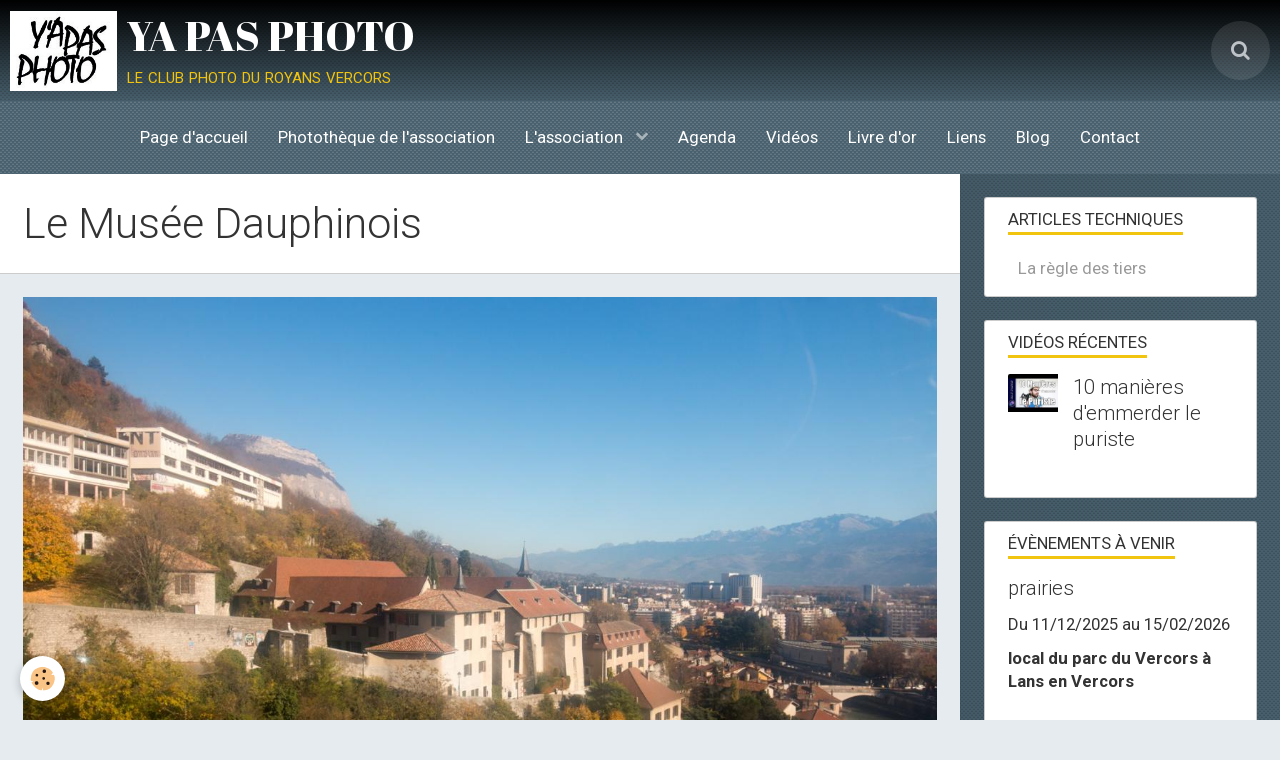

--- FILE ---
content_type: text/html; charset=UTF-8
request_url: https://www.yapasphotos.fr/album-photos/historique-club-photo/les-evenements-2015/sortie-grenoble-nov-2015/sortie-grenoble-nov-2015-7.html
body_size: 41755
content:
        
    
<!DOCTYPE html>
<html lang="fr" class="with-sidebar">
    <head>
        <title>Le Musée Dauphinois</title>
        <!-- blogger / cookie -->
<meta http-equiv="Content-Type" content="text/html; charset=utf-8">
<!--[if IE]>
<meta http-equiv="X-UA-Compatible" content="IE=edge">
<![endif]-->
<meta name="viewport" content="width=device-width, initial-scale=1, maximum-scale=1.0, user-scalable=no">
<meta name="msapplication-tap-highlight" content="no">
  <link rel="image_src" href="https://www.yapasphotos.fr/medias/album/sortie-grenoble-nov-2015-7.jpg" />
  <meta property="og:image" content="https://www.yapasphotos.fr/medias/album/sortie-grenoble-nov-2015-7.jpg" />
  <link rel="canonical" href="https://www.yapasphotos.fr/album-photos/historique-club-photo/les-evenements-2015/sortie-grenoble-nov-2015/sortie-grenoble-nov-2015-7.html">
<meta name="generator" content="e-monsite (e-monsite.com)">

<link rel="icon" href="https://www.yapasphotos.fr/medias/site/favicon/y-apasphoto.png">

<link rel="apple-touch-icon" sizes="114x114" href="https://www.yapasphotos.fr/medias/site/mobilefavicon/y-apasphoto.png?fx=c_114_114" />
<link rel="apple-touch-icon" sizes="72x72" href="https://www.yapasphotos.fr/medias/site/mobilefavicon/y-apasphoto.png?fx=c_72_72" />
<link rel="apple-touch-icon" href="https://www.yapasphotos.fr/medias/site/mobilefavicon/y-apasphoto.png?fx=c_57_57" />
<link rel="apple-touch-icon-precomposed" href="https://www.yapasphotos.fr/medias/site/mobilefavicon/y-apasphoto.png?fx=c_57_57" />





                <meta name="apple-mobile-web-app-capable" content="yes">
        <meta name="apple-mobile-web-app-status-bar-style" content="black-translucent">

                
                                    
                
                                     
                                                                                        
            <link href="https://fonts.googleapis.com/css?family=Roboto:300,400,700%7CAbril%20Fatface:300,400,700&display=swap" rel="stylesheet">
        
        <link href="https://maxcdn.bootstrapcdn.com/font-awesome/4.7.0/css/font-awesome.min.css" rel="stylesheet">
        <link href="//www.yapasphotos.fr/themes/combined.css?v=6_1646067834_186" rel="stylesheet">

        <!-- EMS FRAMEWORK -->
        <script src="//www.yapasphotos.fr/medias/static/themes/ems_framework/js/jquery.min.js"></script>
        <!-- HTML5 shim and Respond.js for IE8 support of HTML5 elements and media queries -->
        <!--[if lt IE 9]>
        <script src="//www.yapasphotos.fr/medias/static/themes/ems_framework/js/html5shiv.min.js"></script>
        <script src="//www.yapasphotos.fr/medias/static/themes/ems_framework/js/respond.min.js"></script>
        <![endif]-->

        <script src="//www.yapasphotos.fr/medias/static/themes/ems_framework/js/ems-framework.min.js?v=2087"></script>

        <script src="https://www.yapasphotos.fr/themes/content.js?v=6_1646067834_186&lang=fr"></script>

            <script src="//www.yapasphotos.fr/medias/static/js/rgpd-cookies/jquery.rgpd-cookies.js?v=2087"></script>
    <script>
                                    $(document).ready(function() {
            $.RGPDCookies({
                theme: 'ems_framework',
                site: 'www.yapasphotos.fr',
                privacy_policy_link: '/about/privacypolicy/',
                cookies: [{"id":null,"favicon_url":"https:\/\/ssl.gstatic.com\/analytics\/20210414-01\/app\/static\/analytics_standard_icon.png","enabled":true,"model":"google_analytics","title":"Google Analytics","short_description":"Permet d'analyser les statistiques de consultation de notre site","long_description":"Indispensable pour piloter notre site internet, il permet de mesurer des indicateurs comme l\u2019affluence, les produits les plus consult\u00e9s, ou encore la r\u00e9partition g\u00e9ographique des visiteurs.","privacy_policy_url":"https:\/\/support.google.com\/analytics\/answer\/6004245?hl=fr","slug":"google-analytics"},{"id":null,"favicon_url":"","enabled":true,"model":"addthis","title":"AddThis","short_description":"Partage social","long_description":"Nous utilisons cet outil afin de vous proposer des liens de partage vers des plateformes tiers comme Twitter, Facebook, etc.","privacy_policy_url":"https:\/\/www.oracle.com\/legal\/privacy\/addthis-privacy-policy.html","slug":"addthis"}],
                modal_title: 'Gestion\u0020des\u0020cookies',
                modal_description: 'd\u00E9pose\u0020des\u0020cookies\u0020pour\u0020am\u00E9liorer\u0020votre\u0020exp\u00E9rience\u0020de\u0020navigation,\nmesurer\u0020l\u0027audience\u0020du\u0020site\u0020internet,\u0020afficher\u0020des\u0020publicit\u00E9s\u0020personnalis\u00E9es,\nr\u00E9aliser\u0020des\u0020campagnes\u0020cibl\u00E9es\u0020et\u0020personnaliser\u0020l\u0027interface\u0020du\u0020site.',
                privacy_policy_label: 'Consulter\u0020la\u0020politique\u0020de\u0020confidentialit\u00E9',
                check_all_label: 'Tout\u0020cocher',
                refuse_button: 'Refuser',
                settings_button: 'Param\u00E9trer',
                accept_button: 'Accepter',
                callback: function() {
                    // website google analytics case (with gtag), consent "on the fly"
                    if ('gtag' in window && typeof window.gtag === 'function') {
                        if (window.jsCookie.get('rgpd-cookie-google-analytics') === undefined
                            || window.jsCookie.get('rgpd-cookie-google-analytics') === '0') {
                            gtag('consent', 'update', {
                                'ad_storage': 'denied',
                                'analytics_storage': 'denied'
                            });
                        } else {
                            gtag('consent', 'update', {
                                'ad_storage': 'granted',
                                'analytics_storage': 'granted'
                            });
                        }
                    }
                }
            });
        });
    </script>

        <script async src="https://www.googletagmanager.com/gtag/js?id=G-4VN4372P6E"></script>
<script>
    window.dataLayer = window.dataLayer || [];
    function gtag(){dataLayer.push(arguments);}
    
    gtag('consent', 'default', {
        'ad_storage': 'denied',
        'analytics_storage': 'denied'
    });
    
    gtag('js', new Date());
    gtag('config', 'G-4VN4372P6E');
</script>

        
    <!-- Global site tag (gtag.js) -->
        <script async src="https://www.googletagmanager.com/gtag/js?id=UA-129809912-1"></script>
        <script>
        window.dataLayer = window.dataLayer || [];
        function gtag(){dataLayer.push(arguments);}

gtag('consent', 'default', {
            'ad_storage': 'denied',
            'analytics_storage': 'denied'
        });
        gtag('set', 'allow_ad_personalization_signals', false);
                gtag('js', new Date());
        gtag('config', 'UA-129809912-1');
    </script>
        <script type="application/ld+json">
    {
        "@context" : "https://schema.org/",
        "@type" : "WebSite",
        "name" : "YA PAS PHOTO",
        "url" : "https://www.yapasphotos.fr/"
    }
</script>
            </head>
    <body id="album-photos_run_historique-club-photo_les-evenements-2015_sortie-grenoble-nov-2015_sortie-grenoble-nov-2015-7" class="default social-links-fixed-phone">
        

        
        <!-- HEADER -->
                        
        <header id="header">
            <div id="header-container" data-align="center">
                                <button type="button" class="btn btn-link fadeIn navbar-toggle">
                    <span class="icon-bar"></span>
                </button>
                
                                <a class="brand fadeIn" href="https://www.yapasphotos.fr/" data-direction="horizontal">
                                        <img src="https://www.yapasphotos.fr/medias/site/logos/y-apasphoto.png" alt="gillesc" class="logo hidden-phone">
                                                            <span class="brand-titles">
                        <span class="brand-title">YA PAS PHOTO</span>
                                                <span class="brand-subtitle hidden-phone">le club photo du royans vercors</span>
                                            </span>
                                    </a>
                
                
                                <div class="quick-access">
                                                                                                                                                                    
                                                                                                                        <div class="quick-access-btn" data-content="search">
                            <button type="button" class="btn btn-link">
                                <i class="fa fa-search"></i>
                            </button>
                            <div class="quick-access-tooltip">
                                <form method="get" action="https://www.yapasphotos.fr/search/site/" class="header-search-form">
                                    <div class="input-group">
                                        <input type="text" name="q" value="" placeholder="Votre recherche" pattern=".{3,}" required title="Seuls les mots de plus de deux caractères sont pris en compte lors de la recherche.">
                                        <div class="input-group-btn">
                                            <button type="submit" class="btn btn-primary">
                                                <i class="fa fa-search"></i>
                                            </button>
                                    	</div>
                                    </div>
                                </form>
                            </div>
                        </div>
                    
                    
                                    </div>
                
                            </div>
        </header>
        <!-- //HEADER -->

        
        
                <!-- MENU -->
        <div id="menu-wrapper" class="horizontal expanded" data-opening="y">
                        <nav id="menu" class="navbar">
                
                
                                    <ul class="nav navbar-nav">
                    <li>
                <a href="https://www.yapasphotos.fr/">
                                        Page d'accueil
                </a>
                            </li>
                    <li>
                <a href="https://www.yapasphotos.fr/album-photos/">
                                        Photothèque de l'association
                </a>
                            </li>
                    <li class="subnav">
                <a href="https://www.yapasphotos.fr/pages/" class="subnav-toggle" data-toggle="subnav">
                                        L'association
                </a>
                                    <ul class="nav subnav-menu">
                                                    <li>
                                <a href="https://www.yapasphotos.fr/pages/menu-nouveau/">
                                    L'association
                                </a>
                                                            </li>
                                                    <li>
                                <a href="https://www.yapasphotos.fr/pages/articles-techniques/">
                                    Articles techniques
                                </a>
                                                            </li>
                                                    <li>
                                <a href="https://www.yapasphotos.fr/pages/les-newletters-yapasphoto/">
                                    Les Newsletters YAPASPHOTO
                                </a>
                                                            </li>
                                            </ul>
                            </li>
                    <li>
                <a href="https://www.yapasphotos.fr/agenda/">
                                        Agenda
                </a>
                            </li>
                    <li>
                <a href="https://www.yapasphotos.fr/videos/">
                                        Vidéos
                </a>
                            </li>
                    <li>
                <a href="https://www.yapasphotos.fr/livre-d-or/">
                                        Livre d'or
                </a>
                            </li>
                    <li>
                <a href="https://www.yapasphotos.fr/liens">
                                        Liens
                </a>
                            </li>
                    <li>
                <a href="https://www.yapasphotos.fr/blog/">
                                        Blog
                </a>
                            </li>
                    <li>
                <a href="https://www.yapasphotos.fr/contact/">
                                        Contact
                </a>
                            </li>
            </ul>

                
                            </nav>
        </div>
        <!-- //MENU -->
        
        
        
        <!-- WRAPPER -->
                        <div id="wrapper">
            
            <div id="main" data-order="1" data-order-phone="1">
                                                                    
                                                                    
                                                                    
                                
                                                                                                                                                                            
                                <div class="view view-album" id="view-item" data-category="sortie-grenoble-nov-2015" data-id-album="56842e44143358892c2df31a">
    <h1 class="view-title">Le Musée Dauphinois</h1>
    <div id="site-module" class="site-module" data-itemid="52c0042e8cd258892c605364" data-siteid="52c002b9ebe758892c60bf41"></div>

    

    <p class="text-center">
        <img src="https://www.yapasphotos.fr/medias/album/sortie-grenoble-nov-2015-7.jpg" alt="Le Musée Dauphinois">
    </p>

    <ul class="category-navigation">
        <li>
                            <a href="https://www.yapasphotos.fr/album-photos/historique-club-photo/les-evenements-2015/sortie-grenoble-nov-2015/sortie-grenoble-nov-2015-6.html" class="btn btn-default">
                    <i class="fa fa-angle-left fa-lg"></i>
                    <img src="https://www.yapasphotos.fr/medias/album/sortie-grenoble-nov-2015-6.jpg?fx=c_50_50" width="50" alt="">
                </a>
                    </li>

        <li>
            <a href="https://www.yapasphotos.fr/album-photos/historique-club-photo/les-evenements-2015/sortie-grenoble-nov-2015/" class="btn btn-small btn-default">Retour</a>
        </li>

        <li>
                            <a href="https://www.yapasphotos.fr/album-photos/historique-club-photo/les-evenements-2015/sortie-grenoble-nov-2015/sortie-grenoble-nov-2015-15.html" class="btn btn-default">
                    <img src="https://www.yapasphotos.fr/medias/album/sortie-grenoble-nov-2015-15.jpg?fx=c_50_50" width="50" alt="">
                    <i class="fa fa-angle-right fa-lg"></i>
                </a>
                    </li>
    </ul>

    

<div class="plugins">
               <div id="social-52c002ba098c58892c601ede" class="plugin" data-plugin="social">
    <div class="a2a_kit a2a_kit_size_32 a2a_default_style">
        <a class="a2a_dd" href="https://www.addtoany.com/share"></a>
        <a class="a2a_button_facebook"></a>
        <a class="a2a_button_twitter"></a>
        <a class="a2a_button_email"></a>
    </div>
    <script>
        var a2a_config = a2a_config || {};
        a2a_config.onclick = 1;
        a2a_config.locale = "fr";
    </script>
    <script async src="https://static.addtoany.com/menu/page.js"></script>
</div>    
    
                                                      
                    <div class="plugin" data-plugin="comment" id="comment-add">
    <p class="h3">Ajouter un commentaire</p>
    <form method="post" action="https://www.yapasphotos.fr/album-photos/historique-club-photo/les-evenements-2015/sortie-grenoble-nov-2015/sortie-grenoble-nov-2015-7.html#comment-add">
            
                <div class="control-group control-type-text has-required">
            <label for="comment_field_name">Nom</label>
            <div class="controls">
                <input type="text" name="name" id="comment_field_name" value="">
            </div>
        </div>
        
        <div class="control-group control-type-email">
            <label for="comment_field_email">E-mail</label>
            <div class="controls">
                <input type="email" name="email" id="comment_field_email" value="">
            </div>
        </div>
        
        <div class="control-group control-type-url">
            <label for="comment_field_url">Site Internet</label>
            <div class="controls">
                <input type="url" name="web" id="comment_field_url" value="" >
            </div>
        </div>
                
        <div class="control-group control-type-textarea has-required">
            <label for="comment_field_message">Message</label>
            <div class="controls">
                <div class="btn-group btn-group-small control-text-format" data-target="comment_field_message">
    <a class="btn btn-link" href="javascript:void(0);" data-tag="[b]" title="Gras"><i class="fa fa-bold"></i></a>
    <a class="btn btn-link" href="javascript:void(0);" data-tag="[i]" title="Italique"><i class="fa fa-italic"></i></a>
    <a class="btn btn-link" href="javascript:void(0);" data-tag="[u]" title="Souligné"><i class="fa fa-underline"></i></a>
    <a class="btn btn-link" href="javascript:void(0);" data-modal="size" title="Taille du texte"><i class="fa fa-text-height"></i></a>
    <div class="dropdown">
        <a class="btn btn-link" href="javascript:void(0);" data-toggle="dropdown" title="Couleur du texte"><i class="fa fa-font-color"></i></a>
        <div class="dropdown-menu control-text-format-colors">
            <span style="background-color:#fefe33"></span>
            <span style="background-color:#fbbc03"></span>
            <span style="background-color:#fb9902"></span>
            <span style="background-color:#fd5308"></span>
            <span style="background-color:#fe2712"></span>
            <span style="background-color:#a7194b"></span>
            <span style="background-color:#8601af"></span>
            <span style="background-color:#3d01a4"></span>
            <span style="background-color:#0247fe"></span>
            <span style="background-color:#0392ce"></span>
            <span style="background-color:#66b032"></span>
            <span style="background-color:#d0ea2b"></span>
            <span style="background-color:#fff"></span>
            <span style="background-color:#ccc"></span>
            <span style="background-color:#999"></span>
            <span style="background-color:#666"></span>
            <span style="background-color:#333"></span>
            <span style="background-color:#000"></span>
            <div class="control-group">
                <div class="input-group">
                    <input type="text" class="control-text-format-colors-input" maxlength="7" value="" placeholder="#000000">
                    <div class="input-group-btn">
                        <button class="btn btn-primary" type="button"><i class="fa fa-check"></i></button>
                    </div>
                </div>
            </div>
        </div>
    </div>
    <a class="btn btn-link" href="javascript:void(0);" data-modal="quote" title="Citation"><i class="fa fa-quote-right"></i></a>
    <a class="btn btn-link" href="javascript:void(0);" data-tag="[center]" title="Texte centré"><i class="fa fa-align-center"></i></a>
    <a class="btn btn-link" href="javascript:void(0);" data-modal="url" title="Lien"><i class="fa fa-link"></i></a>
    <a class="btn btn-link" href="javascript:void(0);" data-modal="spoiler" title="Texte caché"><i class="fa fa-eye-slash"></i></a>
    <a class="btn btn-link" href="javascript:void(0);" data-modal="img" title="Image"><i class="fa fa-image"></i></a>
    <a class="btn btn-link" href="javascript:void(0);" data-modal="video" title="Vidéo"><i class="fa fa-film"></i></a>
    <a class="btn btn-link" href="javascript:void(0);" data-tag="[code]" title="Code"><i class="fa fa-code"></i></a>
        <a class="btn btn-link" href="javascript:void(0);" data-toggle="smileys" title="Émoticônes"><i class="fa fa-smile-o"></i></a>
        <a class="btn btn-default" href="javascript:void(0);" data-toggle="preview"><i class="fa fa-check"></i> Aperçu</i></a>
</div>                <textarea name="comment" rows="10" cols="1" id="comment_field_message"></textarea>
                                    <div class="control-smileys hide">
        <a class="btn btn-link" rel=":1:" href="javascript:void(0);">
        <img src="//www.yapasphotos.fr/medias/static/themes/smileys/1.png" alt="">
    </a>
        <a class="btn btn-link" rel=":2:" href="javascript:void(0);">
        <img src="//www.yapasphotos.fr/medias/static/themes/smileys/2.png" alt="">
    </a>
        <a class="btn btn-link" rel=":3:" href="javascript:void(0);">
        <img src="//www.yapasphotos.fr/medias/static/themes/smileys/3.png" alt="">
    </a>
        <a class="btn btn-link" rel=":4:" href="javascript:void(0);">
        <img src="//www.yapasphotos.fr/medias/static/themes/smileys/4.png" alt="">
    </a>
        <a class="btn btn-link" rel=":5:" href="javascript:void(0);">
        <img src="//www.yapasphotos.fr/medias/static/themes/smileys/5.png" alt="">
    </a>
        <a class="btn btn-link" rel=":6:" href="javascript:void(0);">
        <img src="//www.yapasphotos.fr/medias/static/themes/smileys/6.png" alt="">
    </a>
        <a class="btn btn-link" rel=":7:" href="javascript:void(0);">
        <img src="//www.yapasphotos.fr/medias/static/themes/smileys/7.png" alt="">
    </a>
        <a class="btn btn-link" rel=":8:" href="javascript:void(0);">
        <img src="//www.yapasphotos.fr/medias/static/themes/smileys/8.png" alt="">
    </a>
        <a class="btn btn-link" rel=":9:" href="javascript:void(0);">
        <img src="//www.yapasphotos.fr/medias/static/themes/smileys/9.png" alt="">
    </a>
        <a class="btn btn-link" rel=":10:" href="javascript:void(0);">
        <img src="//www.yapasphotos.fr/medias/static/themes/smileys/10.png" alt="">
    </a>
        <a class="btn btn-link" rel=":11:" href="javascript:void(0);">
        <img src="//www.yapasphotos.fr/medias/static/themes/smileys/11.png" alt="">
    </a>
        <a class="btn btn-link" rel=":12:" href="javascript:void(0);">
        <img src="//www.yapasphotos.fr/medias/static/themes/smileys/12.png" alt="">
    </a>
        <a class="btn btn-link" rel=":13:" href="javascript:void(0);">
        <img src="//www.yapasphotos.fr/medias/static/themes/smileys/13.png" alt="">
    </a>
        <a class="btn btn-link" rel=":14:" href="javascript:void(0);">
        <img src="//www.yapasphotos.fr/medias/static/themes/smileys/14.png" alt="">
    </a>
        <a class="btn btn-link" rel=":15:" href="javascript:void(0);">
        <img src="//www.yapasphotos.fr/medias/static/themes/smileys/15.png" alt="">
    </a>
        <a class="btn btn-link" rel=":16:" href="javascript:void(0);">
        <img src="//www.yapasphotos.fr/medias/static/themes/smileys/16.png" alt="">
    </a>
        <a class="btn btn-link" rel=":17:" href="javascript:void(0);">
        <img src="//www.yapasphotos.fr/medias/static/themes/smileys/17.png" alt="">
    </a>
        <a class="btn btn-link" rel=":18:" href="javascript:void(0);">
        <img src="//www.yapasphotos.fr/medias/static/themes/smileys/18.png" alt="">
    </a>
        <a class="btn btn-link" rel=":19:" href="javascript:void(0);">
        <img src="//www.yapasphotos.fr/medias/static/themes/smileys/19.png" alt="">
    </a>
        <a class="btn btn-link" rel=":20:" href="javascript:void(0);">
        <img src="//www.yapasphotos.fr/medias/static/themes/smileys/20.png" alt="">
    </a>
        <a class="btn btn-link" rel=":21:" href="javascript:void(0);">
        <img src="//www.yapasphotos.fr/medias/static/themes/smileys/21.png" alt="">
    </a>
        <a class="btn btn-link" rel=":22:" href="javascript:void(0);">
        <img src="//www.yapasphotos.fr/medias/static/themes/smileys/22.png" alt="">
    </a>
        <a class="btn btn-link" rel=":23:" href="javascript:void(0);">
        <img src="//www.yapasphotos.fr/medias/static/themes/smileys/23.png" alt="">
    </a>
        <a class="btn btn-link" rel=":24:" href="javascript:void(0);">
        <img src="//www.yapasphotos.fr/medias/static/themes/smileys/24.png" alt="">
    </a>
        <a class="btn btn-link" rel=":25:" href="javascript:void(0);">
        <img src="//www.yapasphotos.fr/medias/static/themes/smileys/25.png" alt="">
    </a>
        <a class="btn btn-link" rel=":26:" href="javascript:void(0);">
        <img src="//www.yapasphotos.fr/medias/static/themes/smileys/26.png" alt="">
    </a>
        <a class="btn btn-link" rel=":27:" href="javascript:void(0);">
        <img src="//www.yapasphotos.fr/medias/static/themes/smileys/27.png" alt="">
    </a>
        <a class="btn btn-link" rel=":28:" href="javascript:void(0);">
        <img src="//www.yapasphotos.fr/medias/static/themes/smileys/28.png" alt="">
    </a>
        <a class="btn btn-link" rel=":29:" href="javascript:void(0);">
        <img src="//www.yapasphotos.fr/medias/static/themes/smileys/29.png" alt="">
    </a>
        <a class="btn btn-link" rel=":30:" href="javascript:void(0);">
        <img src="//www.yapasphotos.fr/medias/static/themes/smileys/30.png" alt="">
    </a>
        <a class="btn btn-link" rel=":31:" href="javascript:void(0);">
        <img src="//www.yapasphotos.fr/medias/static/themes/smileys/31.png" alt="">
    </a>
        <a class="btn btn-link" rel=":32:" href="javascript:void(0);">
        <img src="//www.yapasphotos.fr/medias/static/themes/smileys/32.png" alt="">
    </a>
        <a class="btn btn-link" rel=":33:" href="javascript:void(0);">
        <img src="//www.yapasphotos.fr/medias/static/themes/smileys/33.png" alt="">
    </a>
        <a class="btn btn-link" rel=":34:" href="javascript:void(0);">
        <img src="//www.yapasphotos.fr/medias/static/themes/smileys/34.png" alt="">
    </a>
        <a class="btn btn-link" rel=":35:" href="javascript:void(0);">
        <img src="//www.yapasphotos.fr/medias/static/themes/smileys/35.png" alt="">
    </a>
        <a class="btn btn-link" rel=":36:" href="javascript:void(0);">
        <img src="//www.yapasphotos.fr/medias/static/themes/smileys/36.png" alt="">
    </a>
        <a class="btn btn-link" rel=":37:" href="javascript:void(0);">
        <img src="//www.yapasphotos.fr/medias/static/themes/smileys/37.png" alt="">
    </a>
        <a class="btn btn-link" rel=":38:" href="javascript:void(0);">
        <img src="//www.yapasphotos.fr/medias/static/themes/smileys/38.png" alt="">
    </a>
        <a class="btn btn-link" rel=":39:" href="javascript:void(0);">
        <img src="//www.yapasphotos.fr/medias/static/themes/smileys/39.png" alt="">
    </a>
    </div>                            </div>
        </div>
                     <div class="control-group control-type-icon-captcha">
    <label>Anti-spam</label>
    <div class="controls">
        <link href="//www.yapasphotos.fr/medias/static/icon-captcha/css/icon-captcha.min.css" rel="stylesheet" />
        <script src="//www.yapasphotos.fr/medias/static/icon-captcha/js/icon-captcha.min.js"></script>

        <div class="captcha-holder">&nbsp;</div>

        <script>
            $('.captcha-holder').iconCaptcha({
                captchaAjaxFile: '//www.yapasphotos.fr/sessions/iconcaptcha',
                captchaMessages: {
                    header: "S\u00E9lectionnez\u0020l\u0027image\u0020visible\u0020le\u0020moins\u0020de\u0020fois",
                    correct: {
                        top: "Correct",
                        bottom: "Vous\u0020n\u0027\u00EAtes\u0020pas\u0020un\u0020robot"
                    },
                    incorrect: {
                        top: "Erreur",
                        bottom: "Vous\u0020avez\u0020s\u00E9lectionn\u00E9\u0020la\u0020mauvaise\u0020image"
                    }
                }
            });
        </script>
    </div>
</div>
  
      
        <div class="control-group form-actions">
            <div class="controls">
                <button type="submit" name="s" class="btn btn-primary">Ajouter</button>
            </div>
        </div>
    </form>
</div>                                        </div>
</div>

            </div>

                        <div id="sidebar" class="sidebar" data-order="2" data-order-phone="2">
                <div id="sidebar-inner">
                                                                                                                                                                                                        <div class="widget" data-id="widget_page_category">
                                    
<div class="widget-title">
    
            <a href="https://www.yapasphotos.fr/pages/articles-techniques/">
        <span>
            Articles techniques
        </span>  

            </a>
        
</div>

                                                                            <div id="widget1" class="widget-content" data-role="widget-content">
                                                    <ul class="nav nav-list" data-addon="pages">
              
                                <li data-category="articles-techniques">
                <a href="https://www.yapasphotos.fr/pages/articles-techniques/la-regle-des-tiers.html">
                    La règle des tiers
                                    </a>
            </li>
                        </ul>
    

                                        </div>
                                                                    </div>
                                                                                                                                                                                                                                                                                                                                                                                                <div class="widget" data-id="widget_videos_last">
                                    
<div class="widget-title">
    
        <span>
            Vidéos récentes
        </span>  

        
</div>

                                                                            <div id="widget2" class="widget-content" data-role="widget-content">
                                                    <ul class="media-list media-stacked" data-addon="videos">
                    <li class="media">
                                    <div class="media-object">
                        <a href="https://www.yapasphotos.fr/videos/10-manieres-d-emmerder-le-puriste.html">
                                                                                        <img src="https://i.ytimg.com/vi/mjKM4oUoLIM/default.jpg" alt="10 manières d'emmerder le puriste" width="50">
                                                    </a>
                    </div>
                                <div class="media-body">
                                            <p class="media-heading"><a href="https://www.yapasphotos.fr/videos/10-manieres-d-emmerder-le-puriste.html">10 manières d'emmerder le puriste</a></p>
                                                        </div>
            </li>
            </ul>

                                        </div>
                                                                    </div>
                                                                                                                                                                                                                                                                                                                                    <div class="widget" data-id="widget_event_comingup">
                                    
<div class="widget-title">
    
        <span>
            Évènements à venir
        </span>  

        
</div>

                                                                            <div id="widget3" class="widget-content" data-role="widget-content">
                                                    <ul class="media-list media-stacked" data-addon="agenda">
                    <li class="media" data-category="exposition-en-cours">
                                <div class="media-body">
                                            <p class="media-heading"><a href="https://www.yapasphotos.fr/agenda/exposition-en-cours/prairies.html">prairies</a></p>
                                        <p class="media-subheading">
                                                    <span class="date-start">Du 11/12/2025</span> <span class="date-end">au 15/02/2026</span>
                                                                                            </p>
                                            <ul class="media-infos">
                                                            <li data-role="place">
                                    local du parc du Vercors à Lans en Vercors                                  </li>
                                                                                </ul>
                                                                                <p>Les photos sont exposées dans les locaux du parc du Vercors jusqu'à leur transfert au salon de l'agriculture.
</p>
                                    </div>
            </li>
                    <li class="media">
                                <div class="media-body">
                                            <p class="media-heading"><a href="https://www.yapasphotos.fr/agenda/reunion-admr-jeudi-5-fevrier-2026-18h60.html">Reunion ADMR jeudi 5 février 2026 18h60</a></p>
                                        <p class="media-subheading">
                                                    <span class="date">Le 05/02/2026</span>
                                                                                                            <span class="time-start">de 18:30</span> <span class="time-end">à 20:30</span>
                                                                                                </p>
                                            <ul class="media-infos">
                                                            <li data-role="place">
                                    ADMR  -  St laurent                                </li>
                                                                                </ul>
                                                                                <p>Thème: paysage hivernal

Covoiturage habituel
</p>
                                    </div>
            </li>
                    <li class="media">
                                <div class="media-body">
                                            <p class="media-heading"><a href="https://www.yapasphotos.fr/agenda/reunion-admr-5-mars-2026-18h30.html">Réunion ADMR 5 mars 2026 18h30</a></p>
                                        <p class="media-subheading">
                                                    <span class="date">Le 05/03/2026</span>
                                                                                                            <span class="time-start">de 18:30</span> <span class="time-end">à 20:30</span>
                                                                                                </p>
                                            <ul class="media-infos">
                                                            <li data-role="place">
                                    ADMR  -  St Laurent                                </li>
                                                                                </ul>
                                                                                <p>Thème: photos d'intérieur

Covoiturage
</p>
                                    </div>
            </li>
                    <li class="media">
                                <div class="media-body">
                                            <p class="media-heading"><a href="https://www.yapasphotos.fr/agenda/fete-de-la-poule-diaporama-envol.html">fête de la poule / diaporama envol</a></p>
                                        <p class="media-subheading">
                                                    <span class="date">Le 04/05/2026</span>
                                                                                                            <span class="time-start">de 10:00</span> <span class="time-end">à 18:00</span>
                                                                                                </p>
                                                                                <p>Diaporama : envol
</p>
                                    </div>
            </li>
            </ul>

                                        </div>
                                                                    </div>
                                                                                                                                                                                                                                                                                                                                    <div class="widget" data-id="widget_stats">
                                                                                                                <div id="widget4" class="widget-content" data-role="widget-content">
                                            <div class="stats">
      <p class="media-heading">Aujourd'hui</p>
   <p><strong>7</strong> visiteurs - <strong>7</strong> pages vues</p>
   
   
   </div>
                                        </div>
                                                                    </div>
                                                                                                                                                                                    </div>
            </div>
                    </div>
        <!-- //WRAPPER -->

                 <!-- SOCIAL LINKS -->
                                                            <!-- //SOCIAL LINKS -->
        
                <!-- FOOTER -->
        <footer id="footer">
            <div class="container">
                
                                <div id="footer-content">
                    <div id="bottom-site">
                                            <div id="rows-6023a6a5970f53ccdee26715" class="rows" data-total-pages="1" data-current-page="1">
                                                            
                
                        
                        
                                
                                <div class="row-container rd-1 page_1">
            	<div class="row-content">
        			                        			    <div class="row" data-role="line">

                    
                                                
                                                                        
                                                
                                                
						                                                                                                                                                
                                        				<div data-role="cell" class="column empty-column" style="width:100%">
            					<div id="cell-5e85fc10dd670e31388b590a" class="column-content">            							&nbsp;
            						            					</div>
            				</div>
																		        			</div>
                            		</div>
                        	</div>
						</div>

                                        </div>
                </div>
                
                            </div>
        </footer>
        <!-- //FOOTER -->
        
        <!-- SCROLLTOP -->
        <span id="scrollToTop"><i class="fa fa-chevron-up"></i></span>

        
        
        <script src="//www.yapasphotos.fr/medias/static/themes/ems_framework/js/jquery.mobile.custom.min.js"></script>
        <script src="//www.yapasphotos.fr/medias/static/themes/ems_framework/js/jquery.zoom.min.js"></script>
        <script src="//www.yapasphotos.fr/medias/static/themes/ems_framework/js/masonry.pkgd.min.js"></script>
        <script src="//www.yapasphotos.fr/medias/static/themes/ems_framework/js/imagesloaded.pkgd.min.js"></script>
        <script src="//www.yapasphotos.fr/medias/static/themes/ems_framework/js/imagelightbox.min.js"></script>
        <script src="https://www.yapasphotos.fr/themes/custom.js"></script>
                    

 
    
						 	 




    </body>
</html>
